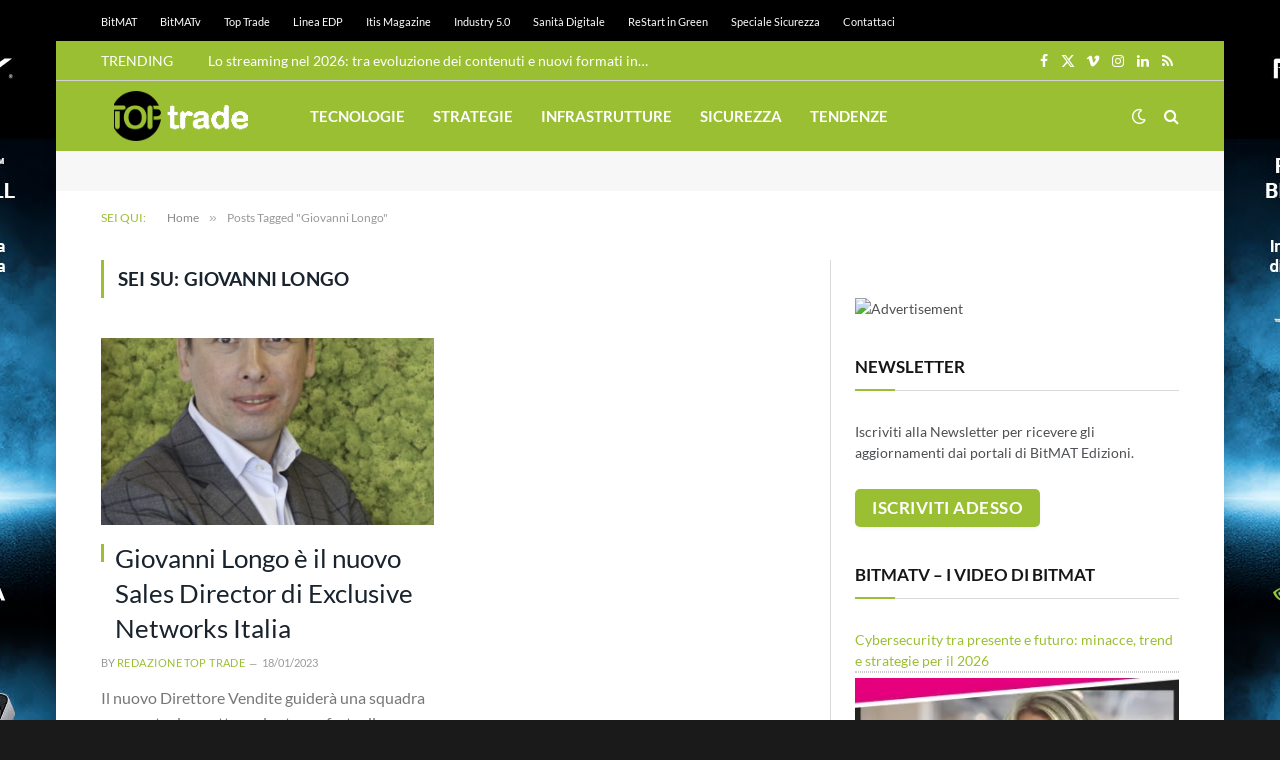

--- FILE ---
content_type: text/html; charset=utf-8
request_url: https://www.google.com/recaptcha/api2/aframe
body_size: 267
content:
<!DOCTYPE HTML><html><head><meta http-equiv="content-type" content="text/html; charset=UTF-8"></head><body><script nonce="F04RFPq6CbqnL7vRgmug6A">/** Anti-fraud and anti-abuse applications only. See google.com/recaptcha */ try{var clients={'sodar':'https://pagead2.googlesyndication.com/pagead/sodar?'};window.addEventListener("message",function(a){try{if(a.source===window.parent){var b=JSON.parse(a.data);var c=clients[b['id']];if(c){var d=document.createElement('img');d.src=c+b['params']+'&rc='+(localStorage.getItem("rc::a")?sessionStorage.getItem("rc::b"):"");window.document.body.appendChild(d);sessionStorage.setItem("rc::e",parseInt(sessionStorage.getItem("rc::e")||0)+1);localStorage.setItem("rc::h",'1768732262835');}}}catch(b){}});window.parent.postMessage("_grecaptcha_ready", "*");}catch(b){}</script></body></html>